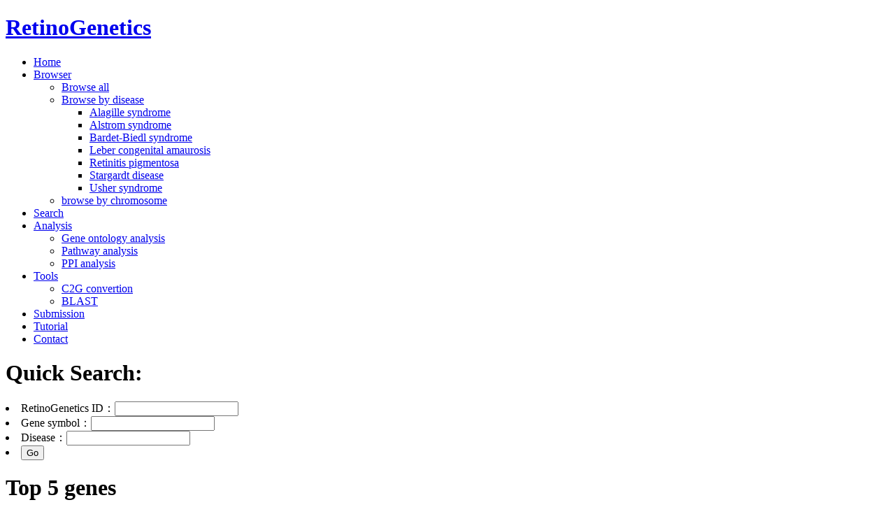

--- FILE ---
content_type: text/html
request_url: http://retinogenetics.org/Tools/tools2/
body_size: 4224
content:
<!DOCTYPE html PUBLIC "-//W3C//DTD XHTML 1.0 Transitional//EN" "http://www.w3.org/TR/xhtml1/DTD/xhtml1-transitional.dtd">
<html xmlns="http://www.w3.org/1999/xhtml">
<head>
<meta http-equiv="Content-Type" content="text/html; charset=UTF-8" />
<meta http-equiv="expires" content="3600" />
<meta name="revisit-after" content="2 days" />
<meta name="robots" content="index,follow" />
<link rel="stylesheet" type="text/css" href="/templets/sscm/includes/default.css"  media="screen"/>
<link rel="stylesheet" type="text/css" href="/templets/sscm/includes/text.css"  />
<link rel="stylesheet" type="text/css" href="/templets/sscm/includes/annotation.css"  />
<link rel="icon" type="image/x-icon" href="/templets/sscm/includes/eye.ico" />
<script type="text/javascript" src="/templets/sscm/includes/jquery-1.6.1.min.js" ></script>
<script type="text/javascript" src="/templets/sscm/includes/autdb.js" ></script>

<title>RetinoGenetics : A comprehensive mutation database for genes related with inherited retinal degeneration</title>


</head>

<body>
<div class="container">

	<div class="header">
		<div class="title">
			<h1><a href="/" >RetinoGenetics</a></h1>
		</div>
		<div class="navigation">
        	<ul id="nav" class="dropdown">
			<li><a href="/" >Home</a></li>
			<li><a href="#">Browser</a>
            		<ul class="sub_menu">
                    		<li><a href="/Browser/bro1/" >Browse all</a></li>
 
 
                	 	<li><a href="#">Browse by disease</a>
                    		<ul>
                           <!-- <li><a href="/Browser/bro2/4/"  >Leber congenital amaurosis</a></li><li><a href="/Browser/bro2/5/"  >Retinitis Pigmentosa</a></li><li><a href="/Browser/bro2/7/"  >Usher syndrome</a></li><li><a href="/Browser/bro2/3/"  >Bardet-Biedl syndrome</a></li><li><a href="/Browser/bro2/2/"  >Alstrom syndrome</a></li><li><a href="/Browser/bro2/1/"  >Alagille syndrome</a></li><li><a href="/Browser/bro2/6/"  >Stargardt disease</a></li>-->
                                                   <!--  <li><a href="/templets/sscm/zf2.php?disease=Zellweger syndrome"  >Zellweger syndrome</a></li><li><a href="/templets/sscm/zf2.php?disease=XL-RP "  >XL-RP </a></li><li><a href="/templets/sscm/zf2.php?disease=X-linked retinitis pigmentosa"  >X-linked retinitis pigmentosa</a></li><li><a href="/templets/sscm/zf2.php?disease=Wolfram syndrome"  >Wolfram syndrome</a></li><li><a href="/templets/sscm/zf2.php?disease=Wagner syndrome"  >Wagner syndrome</a></li><li><a href="/templets/sscm/zf2.php?disease=Vitelliform macular dystrophy"  >Vitelliform macular dystrophy</a></li><li><a href="/templets/sscm/zf2.php?disease=USHER2"  >USHER2</a></li> -->
<li><a href="/templets/sscm/zf2.php?disease=Alagille syndrome"  >Alagille syndrome</a></li>
<li><a href="/templets/sscm/zf2.php?disease=Alstrom syndrome"  >Alstrom syndrome</a></li>
<li><a href="/templets/sscm/zf2.php?disease=Bardet-Biedl syndrome"  >Bardet-Biedl syndrome</a></li>
<li><a href="/templets/sscm/zf2.php?disease=Leber congenital amaurosis"  >Leber congenital amaurosis</a></li>
<li><a href="/templets/sscm/zf2.php?disease=Retinitis pigmentosa"  >Retinitis pigmentosa</a></li>
<li><a href="/templets/sscm/zf2.php?disease=Stargardt disease"  >Stargardt disease</a></li>
<li><a href="/templets/sscm/zf2.php?disease=Usher syndrome"  >Usher syndrome</a></li>

	                        </ul>
        			</li>
         
				<li><a href="/Browser/bro3/" >browse by chromosome</a></li>
                	</ul>
            		</li>
							<li><a href="/Search/" >Search</a></li>
			<li><a href="#">Analysis</a>
			<ul>

            				<li><a href="/Analysis/ana1/"  >Gene ontology analysis</a></li>
                            
            				<li><a href="/Analysis/ana2/"  >Pathway analysis</a></li>
                            
            				<li><a href="/Analysis/ana3/"  >PPI analysis</a></li>
                            
			</ul>
			</li>
			<li><a href="#">Tools</a>
			<ul>
				
            	<li><a href="/Tools/tools1/"  >C2G convertion</a></li>
               
            	<li><a href="/Tools/tools2/"  >BLAST</a></li>
               
			</ul>
			</li>
            		<li><a href="/Submission/" >Submission</a></li>
							<li><a href="/Tutorial/" >Tutorial</a></li>
            		</li>
            						<li><a href="/Contact/" >Contact</a></li>
            	</ul>
        	</div>
	</div>
	<div class="main">
	<div class="sidenav">

    			<h1>Quick Search:</h1>
<!--				<form action="/plus/advancedsearch.php"  method="post">
                <input type="hidden" name="mid" value="18" />
<input type="hidden" name="dopost" value="search" />
				<div>
					<input name="q" id="quick_gene" class="styled" value="" /><input type="submit" name="gene_symbol" size=5 class="button" value="GO" /> <br />&nbsp;&nbsp;(e.g. <a onclick='javascript: document.getElementById("quick_gene").value="PRPF6"' style="color:#000; text-decoration:underline">PRPF6</a> or <a onclick='javascript: document.getElementById("quick_gene").value="RetinalMD"' style="color:#000; text-decoration:underline">RetinalMD</a>)
				</div>
				</form>-->
                
                <form action="/plus/advancedsearch2.php" method="post"><input type="hidden" name="mid" value="66" />
                	<input type="hidden" name="dopost" value="search" />
                	<div class="zf-form-item">
                		<li><label>RetinoGenetics ID：</label><input type="text" name="q" /></li>
                	</div>
                	<div class="zf-form-item">
                		<li><label>Gene symbol：</label><input type="text" name="zf13" value="" /></li>
                	</div>
                	<div class="zf-form-item">
                		<li><label>Disease：</label><input type="text" name="zf8" value="" /></li>
                	</div>
                	<div class="zf-form-item">
                		<li><input type="submit" name="submit" value="Go" /></li>
                	</div>
                
</form>
			<h1>Top 5 genes</h1>
			<ul>
            <li><span><a href="/templets/sscm/detail_gene.php?gene_symbol=ABCA4"  target=_blank>ABCA4:<b>855</b></a></span></li><li><span><a href="/templets/sscm/detail_gene.php?gene_symbol=USH2A"  target=_blank>USH2A:<b>395</b></a></span></li><li><span><a href="/templets/sscm/detail_gene.php?gene_symbol=RPGR"  target=_blank>RPGR:<b>367</b></a></span></li><li><span><a href="/templets/sscm/detail_gene.php?gene_symbol=WFS1"  target=_blank>WFS1:<b>205</b></a></span></li><li><span><a href="/templets/sscm/detail_gene.php?gene_symbol=CRB1"  target=_blank>CRB1:<b>132</b></a></span></li>
<!--            <li><span><a href="/Gene_symbol/ABCA4.html"  target=_blank>ABCA4 : <b>86</b></a></span></li>
<li><span><a href="/Gene_symbol/ABHD12.html"  target=_blank>ABHD12 : <b>86</b></a></span></li>
<li><span><a href="/Gene_symbol/ABCC6.html"  target=_blank>ABCC6 : <b>86</b></a></span></li>
<li><span><a href="/Gene_symbol/AHI1.html"  target=_blank>AHI1 : <b>86</b></a></span></li>
<li><span><a href="/Gene_symbol/ADAM9.html"  target=_blank>ADAM9 : <b>86</b></a></span></li>
-->
          		</ul>
			<h1>Top 5 diseases</h1>
                        <ul>
                        <li><span><a href="/templets/sscm/zf2.php?disease=Stargardt disease"  target=_blank>Stargardt disease:<b>661</b></a></span></li><li><span><a href="/templets/sscm/zf2.php?disease=Retinitis pigmentosa,X-linked"  target=_blank>Retinitis pigmentosa,X-linked:<b>417</b></a></span></li><li><span><a href="/templets/sscm/zf2.php?disease=Retinitis pigmentosa,AR"  target=_blank>Retinitis pigmentosa,AR:<b>367</b></a></span></li><li><span><a href="/templets/sscm/zf2.php?disease=Usher syndrome type II"  target=_blank>Usher syndrome type II:<b>360</b></a></span></li><li><span><a href="/templets/sscm/zf2.php?disease=Leber congenital amaurosis"  target=_blank>Leber congenital amaurosis:<b>331</b></a></span></li>
<!--                        
			<li><span><a href="/Browser/bro2/6/"  target=_blank>Stargardt disease  :<b>659</b></a></span></li>
            
			<li><span><a href="/Browser/bro2/8/"  target=_blank>Retinitis pigmentosa,X-linked  :<b>417</b></a></span></li>
            
			<li><span><a href="/Browser/bro2/9/"  target=_blank>Retinitis pigmentosa,AR  :<b>367</b></a></span></li>
            
			<li><span><a href="/Browser/bro2/10/"  target=_blank>Usher syndrome type II  :<b>345</b></a></span></li>
            
			<li><span><a href="/Browser/bro2/11/"  target=_blank>Leber congenital amaurosisLebe  :<b>320</b></a></span></li>
            -->
                       </ul>
			<h1>Data summary</h1>
			<ul>
							<li><span>Publications : <b><!-- 943 -->991
</b></span></li>
				<li><span>Phenotypes : <b>178
</b></span></li>
				<li><span>Genes : <b> 207 
</b></span></li>
				<li><span>Mutations :  <b> 4583 
</b></span></li>
				<li><span>SNVs : <b>3411
</b></span></li>
				<li><span>InDels : <b>1172</b></span></li>
                		<li><span>Last Update : <b>05/11/2017 </b></span></li>
			</ul>
			<br />
		</div>

	<div class="content">
		<h2 align="center">BLAST</h2><br><br><br><br><br>
		<form action="/templets/sscm/blast_result.php" method="post" encType="multipart/form-data">
			<div class="guide">Basic search</div>
                        <div id="evidence_div"   class="toggle_evidence1">
                        <table>
                                <tr><th>Program to use</th><td><select name="program"><option value="blastn">blastn</option><option value="blastp" selected>blastp</option></select></td></tr>
                                <tr><th>Database to search</th><td><select name="database"><option value="RetinalMD_nucleotide">RetinalMD_nucleotide</option><option value="RetinalMD_protein" selected>RetinalMD_protein</option></select></td></tr />
                                <tr><th>Enter sequence in FASTA format<br><br><br>(<a href="#" onclick='javascript: document.getElementById("input_seq").value=document.getElementById("example_seq").value'>like this</a>)</P><input id="example_seq" value="&gt;RDH12|145226|protein
[base64]" type="hidden" /></th><td><textarea id="input_seq" name="querySeq" rows=6 cols=60></textarea></td></tr>
                                <tr><th>Or load it from disk</th><td><label for="test">
  <input id="test" type="file" style="display: none"/>
  <img src="/templets/sscm/img/input.jpg" height="27" width="154">
</label>
</td></tr>
                                <tr><td colspan="2"><input class="button" type="reset" value="clear" />&nbsp;&nbsp;&nbsp;&nbsp;&nbsp;&nbsp;<input type="submit" class="button" name="bblast" value="Basic search" onClick="return checkform(this.form, this.value)" /></td></tr>
                        </table>
                	</div>
			<div class="guide"><img class="up_down" src="/templets/sscm/img/show.gif"  onclick="hide_show(this,6)"/>Advanced parameters</div>
			<div id="evidence_div" class="toggle_evidence6" style="display:none">
                        <table>
                                <tr><th class="left">Filter</th><td class="left"><input type=checkbox value=L name=FILTER  class="param_input_class"/>Low complexity&nbsp;&nbsp;&nbsp;&nbsp;&nbsp;&nbsp;&nbsp;&nbsp;<input type=checkbox value=m name=FILTER  class="param_input_class"/>Mask for lookup table only</td></tr>
                                <tr><th class="left">E-value</th><td class="left"><select name=expect class="param_input_class"><option value="1e-12">1e-12</option><option value="1e-10">1e-10</option><option value="1e-5" selected>1e-5</option><option value="1e-3">1e-3</option><option value="0.01">0.01</option><option value="0.1">0.1</option><option value="1">1</option><option value="10">10</option></select></td></tr>
                                <tr><th class="left">Matrix</th><td class="left"><select name ="MAT_PARAM" class="param_input_class"><option value ="PAM30"> PAM30 </option><option value ="PAM70"> PAM70 </option><option value ="BLOSUM80"> BLOSUM80 </option><option selected value ="BLOSUM62"> BLOSUM62 </option><option value ="BLOSUM45"> BLOSUM45 </option></select></td></tr>
                                <tr><th class="left">Ungapped alignment</th><td class="left"><select name="UNGAPPED_ALIGNMENT"><option value="F">No</option><option value="T">Yes</option></select></td></tr>
                                <tr><th class="left">Alignment view</th><td class="left"><select name=ALIGNMENT_VIEW class="param_input_class"><option value=0 selected>Pairwise</option><option value=1>query-anchored with identities</option><option value=2>query-anchored without identities</option><option value=3>flat query-anchored with identities</option><option value=4>flat query-anchored without identities</option><option value=7>BLAST XML</option><option value=9>Hit Table</option></select></td></tr>
                                <tr><th class="left">Descriptions</th><td class="left"><select name=DESCRIPTIONS class="param_input_class"><option>0</option><option>10</option><option>50</option><option selected>100</option><option>250</option><option>500</option></select></td></tr>
                                <tr><th class="left">Alignments</th><td class="left"><select name=ALIGNMENTS class="param_input_class"><option>0</option><option>10</option><option selected>50</option><option>100</option><option>250</option><option>500</option></select></td></tr>
                                <tr><th class="left">Other options</th><td class="left"><input maxlength=50 name=OTHER_ADVANCED class="param_input_class" /></td></tr>
				<tr><td colspan="2"><input class="button" type="reset" value="clear" />&nbsp;&nbsp;&nbsp;&nbsp;&nbsp;&nbsp;<input type="submit" class="button" name="ablast" value="Advancd search" onClick="checkform(this.form, this.value)" /></td></tr>
                        </table>
                	</div>
		</form>
	</div>
<div class="clearer" id="wrap"><span></span></div>
	</div>
</div><br /><br />

<div class="footer">Copyright &copy; Division of Ophthalmic Genetics, The Eye Hospital of Wenzhou Medical University | All Rights Reserved
<script type="text/javascript">
var _bdhmProtocol = (("https:" == document.location.protocol) ? " https://" : " http://");
document.write(unescape("%3Cscript src='" + _bdhmProtocol + "hm.baidu.com/h.js%3F100bcfbc2cefae8365733eede3e3a97e' type='text/javascript'%3E%3C/script%3E"));
</script>
<script src="http://s11.cnzz.com/stat.php?id=1256907970&web_id=1256907970   " language="JavaScript"></script>
</div>
</body>

</html>

